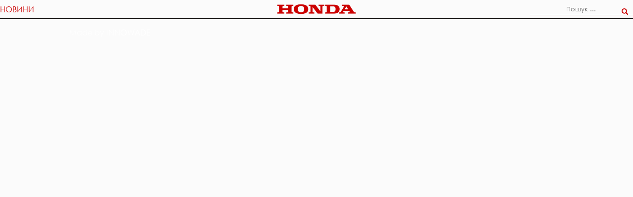

--- FILE ---
content_type: text/html; charset=UTF-8
request_url: https://honda.ua/dealer-network/dniprokor-firma-tov-mah-domosad-2/
body_size: 28573
content:

<!DOCTYPE html>

<html lang="ru-RU">

<head> <!-- Global site tag (gtag.js) - Google Analytics -->

	<script async src="https://www.googletagmanager.com/gtag/js?id=UA-11188299-1"></script>

	<script>
		window.dataLayer = window.dataLayer || [];

		function gtag() {
			dataLayer.push(arguments);
		}

		gtag('js', new Date());

		gtag('config', 'UA-11188299-1');
	</script>
	<!-- Google Tag Manager -->
	<script>
		(function(w, d, s, l, i) {
			w[l] = w[l] || [];
			w[l].push({
				'gtm.start': new Date().getTime(),
				event: 'gtm.js'
			});
			var f = d.getElementsByTagName(s)[0],
				j = d.createElement(s),
				dl = l != 'dataLayer' ? '&l=' + l : '';
			j.async = true;
			j.src =
				'https://www.googletagmanager.com/gtm.js?id=' + i + dl;
			f.parentNode.insertBefore(j, f);
		})(window, document, 'script', 'dataLayer', 'GTM-KWP6R35');
	</script>
	<!-- End Google Tag Manager -->



	<title>Дніпрокор фірма ТОВ, маг. &quot;Домосад&quot; &#183; Хонда Україна</title>

	


	<meta charset="UTF-8">

	
	
	<meta name="viewport" content="width=device-width, initial-scale=1">

	<link rel="stylesheet" href="https://honda.ua/wp-content/themes/honda.ua/font-awesome-4.7.0/css/font-awesome.min.css">

	<link rel="shortcut icon" href="" />

	<link rel="profile" href="http://gmpg.org/xfn/11">

	<link rel="pingback" href="https://honda.ua/xmlrpc.php"><meta name='robots' content='index, follow, max-image-preview:large, max-snippet:-1, max-video-preview:-1' />
	<style>img:is([sizes="auto" i], [sizes^="auto," i]) { contain-intrinsic-size: 3000px 1500px }</style>
	
	<!-- This site is optimized with the Yoast SEO plugin v26.5 - https://yoast.com/wordpress/plugins/seo/ -->
	<link rel="canonical" href="https://honda.ua/dealer-network/dniprokor-firma-tov-mah-domosad-2/" />
	<meta property="og:locale" content="ru_RU" />
	<meta property="og:type" content="article" />
	<meta property="og:title" content="Дніпрокор фірма ТОВ, маг. &quot;Домосад&quot; &#183; Хонда Україна" />
	<meta property="og:description" content="69600, м. Запоріжжя, пр-кт Соборний, 200 Тел.: (061) 213 30 46 Моб.: (050) 458 02 16 E-mail: serp@dneprokor.com.ua" />
	<meta property="og:url" content="https://honda.ua/dealer-network/dniprokor-firma-tov-mah-domosad-2/" />
	<meta property="og:site_name" content="Хонда Україна" />
	<meta property="article:publisher" content="https://www.facebook.com/HondaUkraine/" />
	<meta property="article:modified_time" content="2020-02-25T07:24:16+00:00" />
	<meta property="og:image" content="https://honda.ua/wp-content/uploads/2019/06/honda-logo-sg.jpg" />
	<meta property="og:image:width" content="1024" />
	<meta property="og:image:height" content="578" />
	<meta property="og:image:type" content="image/jpeg" />
	<meta name="twitter:card" content="summary_large_image" />
	<script type="application/ld+json" class="yoast-schema-graph">{"@context":"https://schema.org","@graph":[{"@type":"WebPage","@id":"https://honda.ua/dealer-network/dniprokor-firma-tov-mah-domosad-2/","url":"https://honda.ua/dealer-network/dniprokor-firma-tov-mah-domosad-2/","name":"Дніпрокор фірма ТОВ, маг. \"Домосад\" &#183; Хонда Україна","isPartOf":{"@id":"https://honda.ua/#website"},"primaryImageOfPage":{"@id":"https://honda.ua/dealer-network/dniprokor-firma-tov-mah-domosad-2/#primaryimage"},"image":{"@id":"https://honda.ua/dealer-network/dniprokor-firma-tov-mah-domosad-2/#primaryimage"},"thumbnailUrl":"https://honda.ua/wp-content/uploads/2019/06/honda-logo-sg.jpg","datePublished":"2019-08-08T07:25:33+00:00","dateModified":"2020-02-25T07:24:16+00:00","breadcrumb":{"@id":"https://honda.ua/dealer-network/dniprokor-firma-tov-mah-domosad-2/#breadcrumb"},"inLanguage":"ru-RU","potentialAction":[{"@type":"ReadAction","target":["https://honda.ua/dealer-network/dniprokor-firma-tov-mah-domosad-2/"]}]},{"@type":"ImageObject","inLanguage":"ru-RU","@id":"https://honda.ua/dealer-network/dniprokor-firma-tov-mah-domosad-2/#primaryimage","url":"https://honda.ua/wp-content/uploads/2019/06/honda-logo-sg.jpg","contentUrl":"https://honda.ua/wp-content/uploads/2019/06/honda-logo-sg.jpg","width":1024,"height":578},{"@type":"BreadcrumbList","@id":"https://honda.ua/dealer-network/dniprokor-firma-tov-mah-domosad-2/#breadcrumb","itemListElement":[{"@type":"ListItem","position":1,"name":"Головна Сторінка","item":"https://honda.ua/"},{"@type":"ListItem","position":2,"name":"Дніпрокор фірма ТОВ, маг. &#171;Домосад&#187;"}]},{"@type":"WebSite","@id":"https://honda.ua/#website","url":"https://honda.ua/","name":"Хонда Україна","description":"Офіційний дистриб&#039;ютор автомобілів, мотоциклів та силового обладнання Хонда в Україні","publisher":{"@id":"https://honda.ua/#organization"},"potentialAction":[{"@type":"SearchAction","target":{"@type":"EntryPoint","urlTemplate":"https://honda.ua/?s={search_term_string}"},"query-input":{"@type":"PropertyValueSpecification","valueRequired":true,"valueName":"search_term_string"}}],"inLanguage":"ru-RU"},{"@type":"Organization","@id":"https://honda.ua/#organization","name":"Хонда Україна","url":"https://honda.ua/","logo":{"@type":"ImageObject","inLanguage":"ru-RU","@id":"https://honda.ua/#/schema/logo/image/","url":"https://honda.ua/wp-content/uploads/2019/07/277-2779276_logo-honda-the-power-of-dreams-vector-cr.jpg","contentUrl":"https://honda.ua/wp-content/uploads/2019/07/277-2779276_logo-honda-the-power-of-dreams-vector-cr.jpg","width":820,"height":625,"caption":"Хонда Україна"},"image":{"@id":"https://honda.ua/#/schema/logo/image/"},"sameAs":["https://www.facebook.com/HondaUkraine/","https://www.instagram.com/honda.ukraine/"]}]}</script>
	<!-- / Yoast SEO plugin. -->


<script type="text/javascript">
/* <![CDATA[ */
window._wpemojiSettings = {"baseUrl":"https:\/\/s.w.org\/images\/core\/emoji\/15.0.3\/72x72\/","ext":".png","svgUrl":"https:\/\/s.w.org\/images\/core\/emoji\/15.0.3\/svg\/","svgExt":".svg","source":{"concatemoji":"https:\/\/honda.ua\/wp-includes\/js\/wp-emoji-release.min.js?ver=6.7.4"}};
/*! This file is auto-generated */
!function(i,n){var o,s,e;function c(e){try{var t={supportTests:e,timestamp:(new Date).valueOf()};sessionStorage.setItem(o,JSON.stringify(t))}catch(e){}}function p(e,t,n){e.clearRect(0,0,e.canvas.width,e.canvas.height),e.fillText(t,0,0);var t=new Uint32Array(e.getImageData(0,0,e.canvas.width,e.canvas.height).data),r=(e.clearRect(0,0,e.canvas.width,e.canvas.height),e.fillText(n,0,0),new Uint32Array(e.getImageData(0,0,e.canvas.width,e.canvas.height).data));return t.every(function(e,t){return e===r[t]})}function u(e,t,n){switch(t){case"flag":return n(e,"\ud83c\udff3\ufe0f\u200d\u26a7\ufe0f","\ud83c\udff3\ufe0f\u200b\u26a7\ufe0f")?!1:!n(e,"\ud83c\uddfa\ud83c\uddf3","\ud83c\uddfa\u200b\ud83c\uddf3")&&!n(e,"\ud83c\udff4\udb40\udc67\udb40\udc62\udb40\udc65\udb40\udc6e\udb40\udc67\udb40\udc7f","\ud83c\udff4\u200b\udb40\udc67\u200b\udb40\udc62\u200b\udb40\udc65\u200b\udb40\udc6e\u200b\udb40\udc67\u200b\udb40\udc7f");case"emoji":return!n(e,"\ud83d\udc26\u200d\u2b1b","\ud83d\udc26\u200b\u2b1b")}return!1}function f(e,t,n){var r="undefined"!=typeof WorkerGlobalScope&&self instanceof WorkerGlobalScope?new OffscreenCanvas(300,150):i.createElement("canvas"),a=r.getContext("2d",{willReadFrequently:!0}),o=(a.textBaseline="top",a.font="600 32px Arial",{});return e.forEach(function(e){o[e]=t(a,e,n)}),o}function t(e){var t=i.createElement("script");t.src=e,t.defer=!0,i.head.appendChild(t)}"undefined"!=typeof Promise&&(o="wpEmojiSettingsSupports",s=["flag","emoji"],n.supports={everything:!0,everythingExceptFlag:!0},e=new Promise(function(e){i.addEventListener("DOMContentLoaded",e,{once:!0})}),new Promise(function(t){var n=function(){try{var e=JSON.parse(sessionStorage.getItem(o));if("object"==typeof e&&"number"==typeof e.timestamp&&(new Date).valueOf()<e.timestamp+604800&&"object"==typeof e.supportTests)return e.supportTests}catch(e){}return null}();if(!n){if("undefined"!=typeof Worker&&"undefined"!=typeof OffscreenCanvas&&"undefined"!=typeof URL&&URL.createObjectURL&&"undefined"!=typeof Blob)try{var e="postMessage("+f.toString()+"("+[JSON.stringify(s),u.toString(),p.toString()].join(",")+"));",r=new Blob([e],{type:"text/javascript"}),a=new Worker(URL.createObjectURL(r),{name:"wpTestEmojiSupports"});return void(a.onmessage=function(e){c(n=e.data),a.terminate(),t(n)})}catch(e){}c(n=f(s,u,p))}t(n)}).then(function(e){for(var t in e)n.supports[t]=e[t],n.supports.everything=n.supports.everything&&n.supports[t],"flag"!==t&&(n.supports.everythingExceptFlag=n.supports.everythingExceptFlag&&n.supports[t]);n.supports.everythingExceptFlag=n.supports.everythingExceptFlag&&!n.supports.flag,n.DOMReady=!1,n.readyCallback=function(){n.DOMReady=!0}}).then(function(){return e}).then(function(){var e;n.supports.everything||(n.readyCallback(),(e=n.source||{}).concatemoji?t(e.concatemoji):e.wpemoji&&e.twemoji&&(t(e.twemoji),t(e.wpemoji)))}))}((window,document),window._wpemojiSettings);
/* ]]> */
</script>
<link rel='stylesheet' id='WPKeyWordCSS-css' href='https://honda.ua/wp-content/plugins/keyword-collector/lib/WPKeyWordCSS.css?ver=1768462838' type='text/css' media='all' />
<link rel='stylesheet' id='main-theme-fonts-css' href='https://honda.ua/wp-content/themes/honda.ua/css/font/leaguegothic/leaguegothic.css?ver=6.7.4' type='text/css' media='all' />
<link rel='stylesheet' id='uikit.min.css-css' href='https://honda.ua/wp-content/themes/honda.ua/uikit/css/uikit.min.css?ver=6.7.4' type='text/css' media='all' />
<link rel='stylesheet' id='main-theme-style-css' href='https://honda.ua/wp-content/themes/honda.ua/css/default-11.css?ver=6.7.4' type='text/css' media='all' />
<style id='wp-emoji-styles-inline-css' type='text/css'>

	img.wp-smiley, img.emoji {
		display: inline !important;
		border: none !important;
		box-shadow: none !important;
		height: 1em !important;
		width: 1em !important;
		margin: 0 0.07em !important;
		vertical-align: -0.1em !important;
		background: none !important;
		padding: 0 !important;
	}
</style>
<link rel='stylesheet' id='wp-block-library-css' href='https://honda.ua/wp-includes/css/dist/block-library/style.min.css?ver=6.7.4' type='text/css' media='all' />
<style id='classic-theme-styles-inline-css' type='text/css'>
/*! This file is auto-generated */
.wp-block-button__link{color:#fff;background-color:#32373c;border-radius:9999px;box-shadow:none;text-decoration:none;padding:calc(.667em + 2px) calc(1.333em + 2px);font-size:1.125em}.wp-block-file__button{background:#32373c;color:#fff;text-decoration:none}
</style>
<style id='global-styles-inline-css' type='text/css'>
:root{--wp--preset--aspect-ratio--square: 1;--wp--preset--aspect-ratio--4-3: 4/3;--wp--preset--aspect-ratio--3-4: 3/4;--wp--preset--aspect-ratio--3-2: 3/2;--wp--preset--aspect-ratio--2-3: 2/3;--wp--preset--aspect-ratio--16-9: 16/9;--wp--preset--aspect-ratio--9-16: 9/16;--wp--preset--color--black: #000000;--wp--preset--color--cyan-bluish-gray: #abb8c3;--wp--preset--color--white: #ffffff;--wp--preset--color--pale-pink: #f78da7;--wp--preset--color--vivid-red: #cf2e2e;--wp--preset--color--luminous-vivid-orange: #ff6900;--wp--preset--color--luminous-vivid-amber: #fcb900;--wp--preset--color--light-green-cyan: #7bdcb5;--wp--preset--color--vivid-green-cyan: #00d084;--wp--preset--color--pale-cyan-blue: #8ed1fc;--wp--preset--color--vivid-cyan-blue: #0693e3;--wp--preset--color--vivid-purple: #9b51e0;--wp--preset--gradient--vivid-cyan-blue-to-vivid-purple: linear-gradient(135deg,rgba(6,147,227,1) 0%,rgb(155,81,224) 100%);--wp--preset--gradient--light-green-cyan-to-vivid-green-cyan: linear-gradient(135deg,rgb(122,220,180) 0%,rgb(0,208,130) 100%);--wp--preset--gradient--luminous-vivid-amber-to-luminous-vivid-orange: linear-gradient(135deg,rgba(252,185,0,1) 0%,rgba(255,105,0,1) 100%);--wp--preset--gradient--luminous-vivid-orange-to-vivid-red: linear-gradient(135deg,rgba(255,105,0,1) 0%,rgb(207,46,46) 100%);--wp--preset--gradient--very-light-gray-to-cyan-bluish-gray: linear-gradient(135deg,rgb(238,238,238) 0%,rgb(169,184,195) 100%);--wp--preset--gradient--cool-to-warm-spectrum: linear-gradient(135deg,rgb(74,234,220) 0%,rgb(151,120,209) 20%,rgb(207,42,186) 40%,rgb(238,44,130) 60%,rgb(251,105,98) 80%,rgb(254,248,76) 100%);--wp--preset--gradient--blush-light-purple: linear-gradient(135deg,rgb(255,206,236) 0%,rgb(152,150,240) 100%);--wp--preset--gradient--blush-bordeaux: linear-gradient(135deg,rgb(254,205,165) 0%,rgb(254,45,45) 50%,rgb(107,0,62) 100%);--wp--preset--gradient--luminous-dusk: linear-gradient(135deg,rgb(255,203,112) 0%,rgb(199,81,192) 50%,rgb(65,88,208) 100%);--wp--preset--gradient--pale-ocean: linear-gradient(135deg,rgb(255,245,203) 0%,rgb(182,227,212) 50%,rgb(51,167,181) 100%);--wp--preset--gradient--electric-grass: linear-gradient(135deg,rgb(202,248,128) 0%,rgb(113,206,126) 100%);--wp--preset--gradient--midnight: linear-gradient(135deg,rgb(2,3,129) 0%,rgb(40,116,252) 100%);--wp--preset--font-size--small: 13px;--wp--preset--font-size--medium: 20px;--wp--preset--font-size--large: 36px;--wp--preset--font-size--x-large: 42px;--wp--preset--spacing--20: 0.44rem;--wp--preset--spacing--30: 0.67rem;--wp--preset--spacing--40: 1rem;--wp--preset--spacing--50: 1.5rem;--wp--preset--spacing--60: 2.25rem;--wp--preset--spacing--70: 3.38rem;--wp--preset--spacing--80: 5.06rem;--wp--preset--shadow--natural: 6px 6px 9px rgba(0, 0, 0, 0.2);--wp--preset--shadow--deep: 12px 12px 50px rgba(0, 0, 0, 0.4);--wp--preset--shadow--sharp: 6px 6px 0px rgba(0, 0, 0, 0.2);--wp--preset--shadow--outlined: 6px 6px 0px -3px rgba(255, 255, 255, 1), 6px 6px rgba(0, 0, 0, 1);--wp--preset--shadow--crisp: 6px 6px 0px rgba(0, 0, 0, 1);}:where(.is-layout-flex){gap: 0.5em;}:where(.is-layout-grid){gap: 0.5em;}body .is-layout-flex{display: flex;}.is-layout-flex{flex-wrap: wrap;align-items: center;}.is-layout-flex > :is(*, div){margin: 0;}body .is-layout-grid{display: grid;}.is-layout-grid > :is(*, div){margin: 0;}:where(.wp-block-columns.is-layout-flex){gap: 2em;}:where(.wp-block-columns.is-layout-grid){gap: 2em;}:where(.wp-block-post-template.is-layout-flex){gap: 1.25em;}:where(.wp-block-post-template.is-layout-grid){gap: 1.25em;}.has-black-color{color: var(--wp--preset--color--black) !important;}.has-cyan-bluish-gray-color{color: var(--wp--preset--color--cyan-bluish-gray) !important;}.has-white-color{color: var(--wp--preset--color--white) !important;}.has-pale-pink-color{color: var(--wp--preset--color--pale-pink) !important;}.has-vivid-red-color{color: var(--wp--preset--color--vivid-red) !important;}.has-luminous-vivid-orange-color{color: var(--wp--preset--color--luminous-vivid-orange) !important;}.has-luminous-vivid-amber-color{color: var(--wp--preset--color--luminous-vivid-amber) !important;}.has-light-green-cyan-color{color: var(--wp--preset--color--light-green-cyan) !important;}.has-vivid-green-cyan-color{color: var(--wp--preset--color--vivid-green-cyan) !important;}.has-pale-cyan-blue-color{color: var(--wp--preset--color--pale-cyan-blue) !important;}.has-vivid-cyan-blue-color{color: var(--wp--preset--color--vivid-cyan-blue) !important;}.has-vivid-purple-color{color: var(--wp--preset--color--vivid-purple) !important;}.has-black-background-color{background-color: var(--wp--preset--color--black) !important;}.has-cyan-bluish-gray-background-color{background-color: var(--wp--preset--color--cyan-bluish-gray) !important;}.has-white-background-color{background-color: var(--wp--preset--color--white) !important;}.has-pale-pink-background-color{background-color: var(--wp--preset--color--pale-pink) !important;}.has-vivid-red-background-color{background-color: var(--wp--preset--color--vivid-red) !important;}.has-luminous-vivid-orange-background-color{background-color: var(--wp--preset--color--luminous-vivid-orange) !important;}.has-luminous-vivid-amber-background-color{background-color: var(--wp--preset--color--luminous-vivid-amber) !important;}.has-light-green-cyan-background-color{background-color: var(--wp--preset--color--light-green-cyan) !important;}.has-vivid-green-cyan-background-color{background-color: var(--wp--preset--color--vivid-green-cyan) !important;}.has-pale-cyan-blue-background-color{background-color: var(--wp--preset--color--pale-cyan-blue) !important;}.has-vivid-cyan-blue-background-color{background-color: var(--wp--preset--color--vivid-cyan-blue) !important;}.has-vivid-purple-background-color{background-color: var(--wp--preset--color--vivid-purple) !important;}.has-black-border-color{border-color: var(--wp--preset--color--black) !important;}.has-cyan-bluish-gray-border-color{border-color: var(--wp--preset--color--cyan-bluish-gray) !important;}.has-white-border-color{border-color: var(--wp--preset--color--white) !important;}.has-pale-pink-border-color{border-color: var(--wp--preset--color--pale-pink) !important;}.has-vivid-red-border-color{border-color: var(--wp--preset--color--vivid-red) !important;}.has-luminous-vivid-orange-border-color{border-color: var(--wp--preset--color--luminous-vivid-orange) !important;}.has-luminous-vivid-amber-border-color{border-color: var(--wp--preset--color--luminous-vivid-amber) !important;}.has-light-green-cyan-border-color{border-color: var(--wp--preset--color--light-green-cyan) !important;}.has-vivid-green-cyan-border-color{border-color: var(--wp--preset--color--vivid-green-cyan) !important;}.has-pale-cyan-blue-border-color{border-color: var(--wp--preset--color--pale-cyan-blue) !important;}.has-vivid-cyan-blue-border-color{border-color: var(--wp--preset--color--vivid-cyan-blue) !important;}.has-vivid-purple-border-color{border-color: var(--wp--preset--color--vivid-purple) !important;}.has-vivid-cyan-blue-to-vivid-purple-gradient-background{background: var(--wp--preset--gradient--vivid-cyan-blue-to-vivid-purple) !important;}.has-light-green-cyan-to-vivid-green-cyan-gradient-background{background: var(--wp--preset--gradient--light-green-cyan-to-vivid-green-cyan) !important;}.has-luminous-vivid-amber-to-luminous-vivid-orange-gradient-background{background: var(--wp--preset--gradient--luminous-vivid-amber-to-luminous-vivid-orange) !important;}.has-luminous-vivid-orange-to-vivid-red-gradient-background{background: var(--wp--preset--gradient--luminous-vivid-orange-to-vivid-red) !important;}.has-very-light-gray-to-cyan-bluish-gray-gradient-background{background: var(--wp--preset--gradient--very-light-gray-to-cyan-bluish-gray) !important;}.has-cool-to-warm-spectrum-gradient-background{background: var(--wp--preset--gradient--cool-to-warm-spectrum) !important;}.has-blush-light-purple-gradient-background{background: var(--wp--preset--gradient--blush-light-purple) !important;}.has-blush-bordeaux-gradient-background{background: var(--wp--preset--gradient--blush-bordeaux) !important;}.has-luminous-dusk-gradient-background{background: var(--wp--preset--gradient--luminous-dusk) !important;}.has-pale-ocean-gradient-background{background: var(--wp--preset--gradient--pale-ocean) !important;}.has-electric-grass-gradient-background{background: var(--wp--preset--gradient--electric-grass) !important;}.has-midnight-gradient-background{background: var(--wp--preset--gradient--midnight) !important;}.has-small-font-size{font-size: var(--wp--preset--font-size--small) !important;}.has-medium-font-size{font-size: var(--wp--preset--font-size--medium) !important;}.has-large-font-size{font-size: var(--wp--preset--font-size--large) !important;}.has-x-large-font-size{font-size: var(--wp--preset--font-size--x-large) !important;}
:where(.wp-block-post-template.is-layout-flex){gap: 1.25em;}:where(.wp-block-post-template.is-layout-grid){gap: 1.25em;}
:where(.wp-block-columns.is-layout-flex){gap: 2em;}:where(.wp-block-columns.is-layout-grid){gap: 2em;}
:root :where(.wp-block-pullquote){font-size: 1.5em;line-height: 1.6;}
</style>
<link rel='stylesheet' id='contact-form-7-css' href='https://honda.ua/wp-content/plugins/contact-form-7/includes/css/styles.css?ver=6.1.4' type='text/css' media='all' />
<link rel='stylesheet' id='spin360-style-css' href='https://honda.ua/wp-content/plugins/spin360/spin360.css?ver=6.7.4' type='text/css' media='all' />
<link rel='stylesheet' id='spin360-font-awesome-css' href='https://honda.ua/wp-content/plugins/spin360/css/spin-style.css?ver=6.7.4' type='text/css' media='all' />
<script type="text/javascript" src="https://honda.ua/wp-content/themes/honda.ua/js/jquery-3.2.1.min.js?ver=6.7.4" id="jquery-js"></script>
<script type="text/javascript" src="https://honda.ua/wp-content/plugins/keyword-collector/lib/WPKeyWordJS.js?ver=1768462838" id="WPKeyWordJS-js"></script>
<script type="text/javascript" src="https://honda.ua/wp-content/themes/honda.ua/uikit/js/uikit.min.js?ver=6.7.4" id="uikit.min-js"></script>
<script type="text/javascript" src="https://honda.ua/wp-content/themes/honda.ua/uikit/js/uikit-icons.min.js?ver=6.7.4" id="uikit-icons.min-js"></script>
<script type="text/javascript" src="https://honda.ua/wp-content/themes/honda.ua/js/jquery.maskedinput.min.js?ver=6.7.4" id="maskedinput-min-js"></script>
<script type="text/javascript" id="custom-js-js-extra">
/* <![CDATA[ */
var myajax = {"url":"https:\/\/honda.ua\/wp-admin\/admin-ajax.php"};
/* ]]> */
</script>
<script type="text/javascript" src="https://honda.ua/wp-content/themes/honda.ua/js/custom-3.js?ver=6.7.4" id="custom-js-js"></script>
<script type="text/javascript" src="https://honda.ua/wp-content/plugins/spin360/scripts/spritespin.min.js?ver=6.7.4" id="spritespin.min.js-js"></script>
<script type="text/javascript" src="https://honda.ua/wp-content/plugins/spin360/scripts/_panzoom.js?ver=6.7.4" id="_panzoom.js-js"></script>
<link rel="https://api.w.org/" href="https://honda.ua/wp-json/" /><link rel="EditURI" type="application/rsd+xml" title="RSD" href="https://honda.ua/xmlrpc.php?rsd" />
<meta name="generator" content="WordPress 6.7.4" />
<link rel='shortlink' href='https://honda.ua/?p=3600' />
<link rel="icon" href="https://honda.ua/wp-content/uploads/2019/07/cropped-large_thumbnail-32x32.png" sizes="32x32" />
<link rel="icon" href="https://honda.ua/wp-content/uploads/2019/07/cropped-large_thumbnail-192x192.png" sizes="192x192" />
<link rel="apple-touch-icon" href="https://honda.ua/wp-content/uploads/2019/07/cropped-large_thumbnail-180x180.png" />
<meta name="msapplication-TileImage" content="https://honda.ua/wp-content/uploads/2019/07/cropped-large_thumbnail-270x270.png" />
<style type="text/css">
		.arrow-down {

			background-image: url(https://honda.ua/wp-content/uploads/2019/05/down.png);

			background-size: 100% 100%;

		}

		.uk-checkbox:checked {

			background-image: url(https://honda.ua/wp-content/uploads/2019/05/Sloy-96.png);

		}
	</style>
	<meta name="facebook-domain-verification" content="w4herki73elol42rsz4lmkz4gi9yqn" />
<script>
    (function () {
      const ua = navigator.userAgent.toLowerCase();
      const isMobile = /android|iphone|ipad|ipod|blackberry|iemobile|opera mini/.test(ua);
      const host = location.hostname;

      console.log("⚙️ Redirect test — UA:", ua);
      console.log("⚙️ IsMobile:", isMobile, " Host:", host);

      if (isMobile && host === 'honda.ua') {
        console.log("➡️ Redirecting to m.honda.ua");
        location.replace('https://m.honda.ua' + location.pathname);
      }
    })();
  </script>
</head>
<body class="dealer-network-template-default single single-dealer-network postid-3600 single-format-standard">

<!-- Google Tag Manager (noscript) -->
<noscript><iframe src="https://www.googletagmanager.com/ns.html?id=GTM-KWP6R35"
height="0" width="0" style="display:none;visibility:hidden"></iframe></noscript>
<!-- End Google Tag Manager (noscript) -->

	
	<div id="page" class="main-background ">

		<header id="header" class="">

			<div  class="uk-animation-scale-down" id="main-navigation">

	<div class="uk-child-width-1-3@m uk-flex uk-flex-middle uk-grid-small" uk-grid>

			<div class="">

				<div class="uk-flex uk-flex-center uk-flex-left@m">

					
							
								<div class=""><a class="uk-button uk-button-text header-left-page red-text-color body-font button-reset" href="https://honda.ua/honda-ua/news/">Новини</a></div>

							
					
				</div>

			</div>

		

		<div class="">

			<div class="uk-flex uk-flex-center">

				
						
							<div class=""><a href="https://honda.ua"><img class="site-header-logo"  style="width:250px"  uk-img data-src="https://honda.ua/wp-content/uploads/2023/08/Dyzayn_bez_nazvanyia-removebg-preview.png" ></a></div>

						
				
			</div>

		</div>

		

			
				
					<div class="uk-child-width-1-2@m uk-flex uk-flex-center uk-flex-right@m">

						<div class="uk-flex uk-flex-center uk-flex-right@m">

							<div class="search-form-section"><form role="search" method="get" id="searchform" action="https://honda.ua/">
	<div class="uk-width-1-1 uk-position-relative">
												<span class="uk-position-center site-transition-fest search-pl-text" >Пошук ...</span>
						<span class="uk-button uk-button-text uk-width-1-1 search-field-content">
							<input hover-border="#dbdbdb" value=""  class="uk-input search-field" type="text" name="s" id="search-field" />
						</span>
						<button class="uk-position-right button-reset uk-margin-small-right uk-button search-form-button uk-button-default" type="submit" id="searchsubmit" />
																<img uk-img data-src="https://honda.ua/wp-content/uploads/2019/03/musica-searcher.png">
													</button>
						<input type="hidden" value="1" name="sentence" />
	</div>
</form>	</div>

						</div>

					</div>

				
				

		

	</div>

</div>
		</header>

		<div id="content" class="uk-width-1-1 primary">

					
				</div>
			<footer id="footer" class="main-background-home site-footer uk-padding-small uk-position-relative">
				<div class="uk-width-1-1">
					<div class="uk-container uk-light uk-margin-medium-bottom"><div class="" >Made by <a href="https://innowade.net/">INNOWADE</a></div></div>
				</div>
			</footer>
	</div><!-- #page -->
	<script type="text/javascript" src="https://honda.ua/wp-includes/js/dist/hooks.min.js?ver=4d63a3d491d11ffd8ac6" id="wp-hooks-js"></script>
<script type="text/javascript" src="https://honda.ua/wp-includes/js/dist/i18n.min.js?ver=5e580eb46a90c2b997e6" id="wp-i18n-js"></script>
<script type="text/javascript" id="wp-i18n-js-after">
/* <![CDATA[ */
wp.i18n.setLocaleData( { 'text direction\u0004ltr': [ 'ltr' ] } );
wp.i18n.setLocaleData( { 'text direction\u0004ltr': [ 'ltr' ] } );
/* ]]> */
</script>
<script type="text/javascript" src="https://honda.ua/wp-content/plugins/contact-form-7/includes/swv/js/index.js?ver=6.1.4" id="swv-js"></script>
<script type="text/javascript" id="contact-form-7-js-translations">
/* <![CDATA[ */
( function( domain, translations ) {
	var localeData = translations.locale_data[ domain ] || translations.locale_data.messages;
	localeData[""].domain = domain;
	wp.i18n.setLocaleData( localeData, domain );
} )( "contact-form-7", {"translation-revision-date":"2025-09-30 08:46:06+0000","generator":"GlotPress\/4.0.3","domain":"messages","locale_data":{"messages":{"":{"domain":"messages","plural-forms":"nplurals=3; plural=(n % 10 == 1 && n % 100 != 11) ? 0 : ((n % 10 >= 2 && n % 10 <= 4 && (n % 100 < 12 || n % 100 > 14)) ? 1 : 2);","lang":"ru"},"This contact form is placed in the wrong place.":["\u042d\u0442\u0430 \u043a\u043e\u043d\u0442\u0430\u043a\u0442\u043d\u0430\u044f \u0444\u043e\u0440\u043c\u0430 \u0440\u0430\u0437\u043c\u0435\u0449\u0435\u043d\u0430 \u0432 \u043d\u0435\u043f\u0440\u0430\u0432\u0438\u043b\u044c\u043d\u043e\u043c \u043c\u0435\u0441\u0442\u0435."],"Error:":["\u041e\u0448\u0438\u0431\u043a\u0430:"]}},"comment":{"reference":"includes\/js\/index.js"}} );
/* ]]> */
</script>
<script type="text/javascript" id="contact-form-7-js-before">
/* <![CDATA[ */
var wpcf7 = {
    "api": {
        "root": "https:\/\/honda.ua\/wp-json\/",
        "namespace": "contact-form-7\/v1"
    },
    "cached": 1
};
/* ]]> */
</script>
<script type="text/javascript" src="https://honda.ua/wp-content/plugins/contact-form-7/includes/js/index.js?ver=6.1.4" id="contact-form-7-js"></script>
	<style type="text/css">
		.arrow-down{
			background-image:url(https://honda.ua/wp-content/uploads/2019/05/down.png);
			background-size:100% 100%;
		}
	</style>
 </body>
</html>


--- FILE ---
content_type: text/css
request_url: https://honda.ua/wp-content/plugins/keyword-collector/lib/WPKeyWordCSS.css?ver=1768462838
body_size: 1465
content:
.keyword-activity-wrapper{
    padding: 20px 40px;
}
.logs.keyword-tabs textarea{
	padding: 20px;
    width: 100%;
    height: 500px;
}
.keyword-tabs{
	border: 1px solid #bebebe;
    padding: 30px;
    background-color: #fff;
}
.logs-input{
	margin-bottom: 20px;
}
.keyword-tabs-btn-wrapper{
	margin-left: 20px;
}
.keyword-tabs-btn-wrapper button.active{
	padding: 10px 20px;
    background-color: #fff;
    border: 1px solid #bebebe;
    border-bottom: 1px solid transparent;
    margin-bottom: -1px;
}
.keyword-tabs-btn-wrapper button{
	font-size: 16px;
	padding: 10px 20px;
    background-color: #f1f1f1;
    border: 1px solid #bebebe;
    border-bottom: none;
    margin-bottom: -1px;
    cursor: pointer;
}
.credits-wrapper h3{
	display: flex;
    justify-content: center;
}
.credits-label{
	font-size: 30px;
}
.stat-table td{
	border-top: 1px solid #bebebe;
    border-right: 1px solid #bebebe;
    padding: 10px 10px;
}
.stat-table td:last-child{
	border-right: none;
}
.stat-table{
	width: 100%;
	border: 1px solid #bebebe;
}
.stat-table th{
	background-color: #f1f1f1;
    padding: 10px 5px;
    text-align: center;
}
.post-link{
    text-decoration: none;
}
.key-row input:not([type="checkbox"]){
    width: 100%;
    padding: 10px;
}
.key-row .label{
    font-size: 19px;
    margin-bottom: 10px;
}
.key-row span.label{
    font-size: 16px;
}
.key-row{
    margin-bottom: 20px;
}

--- FILE ---
content_type: text/css
request_url: https://honda.ua/wp-content/themes/honda.ua/css/font/leaguegothic/leaguegothic.css?ver=6.7.4
body_size: 652
content:
@font-face {
    font-family: 'LeagueGothic';
    src: local('LeagueGothic'), local('LeagueGothic'), url('leaguegothic.woff2') format('woff2'), url('leaguegothic.woff') format('woff'), url('leaguegothic.ttf') format('truetype');
    font-weight: 400;
    font-style: normal;
}
@font-face {
    font-family: 'CentureGothic';
    src: local('GOTHIC.TTF'), local('GOTHIC.TTF'), url('GOTHIC.TTF') format('truetype');
    font-weight: 400;
    font-style: normal;
}
@font-face {
    font-family: 'CentureGothicBold';
    src: local('GOTHICB.TTF'), local('GOTHICB.TTF'), url('GOTHICB.TTF') format('truetype');
    font-weight: bold;
    font-style: normal;
}

--- FILE ---
content_type: text/css
request_url: https://honda.ua/wp-content/themes/honda.ua/css/default-11.css?ver=6.7.4
body_size: 35212
content:
html, body, div, span, applet, object, iframe, h1, h2, h3, h4, h5, h6, p, blockquote, pre, a, abbr, acronym, address, big, cite, code, del, dfn, em, font, ins, kbd, q, s, samp, small, strike, strong, sub, sup, tt, var, dl, dt, dd, ol, ul, li, fieldset, form, label, legend, table, caption, tbody, tfoot, thead, tr, th, td {

    font-size: 100%;

 	font-family: "CentureGothic"; 

}

html,

body {

	font-size:26px;

	background:#fbfbfb;

	min-width:auto;

	overflow-x:hidden;

}

.zoom{

	zoom:0.75;
 
}

.car-modal-display-list{

	background:#ffffff;

}

#footer{

	box-sizing: border-box;

}

.site-header-logo{

	width:187px;

}

#header .header-top{

	height:86px

}

.body-font{

	font-size: 1rem;

}

.red-text-color{

	color: rgb( 204, 0, 0 )!important;

}

#searchform:hover .uk-button-text::before{

    right: 0;

}

#searchform input{

	border:none;

	border-bottom: 1px solid rgb( 204, 0, 0 );

	background:transparent;

	font-size: 0.8rem;

	height:1.5rem;

}

span.search-pl-text{

	font-size: 0.8rem;

}

.search-form-section{

	width:400px;

}

#searchsubmit{

	border:none;

	background:transparent;

	height:auto;

	padding:0;

}

.search-field-content::before{

	border-bottom: 2px solid rgb( 204, 0, 0 );

}

.fa-search:before{

	color:rgb( 204, 0, 0 )

}

.home-grid-child {

	background:#e3e3e3;

}

.home-page-grid-arrow div{

	font-size:30px;

	color:rgb( 204, 0, 0 );

}

.home-grid-child:hover, .home-grid-child:active{

	text-decoration:none;

	outline:none;

}

.home-page-grid-arrow .uk-heading-line {

	line-height:1;

}

.uk-heading-line>::after, .uk-heading-line>::before{

	    border-bottom: 2px solid #a1a1a1;

}

.home-grid-page-title h2{

	line-height:1;

	font-size:22px;

	color:#171717;

}

.honda-in-world-title{

	background:#949898;

	padding-left:20px;

	padding-right:20px;

}

.honda-in-world h2 a{

	font-size:41px;

	color: rgb( 255, 255, 255 );

}

.honda-in-world h2 a:hover, .honda-in-world h2 a:active{

	outline:none;

	text-decoration:none;

	color: rgb( 200, 200, 200 );

}

.home-text-div-title a, .home-text-div-title h2, h2.specifications-modal-title{

	font-size: 1.55rem;

	line-height: 1.5; 

	font-family: "LeagueGothic";

	border-top:3px solid rgb( 204, 0, 0 );

	padding-top: 20px;

	color: rgb( 22, 20, 19 );

}

h2.specifications-modal-title{

	font-size: 2.08rem;

}

.show-child-page a, .show-child-page p{

	color: rgb( 22, 20, 19 );

	font-family: "CentureGothic"; 

	font-size:0.555rem;

}

.home-text-div-title .uk-button-text::before{

	border-bottom:3px solid #333;

	top: -3px;

    bottom: auto;

}

.home-text-div-title a:hover{

}

.footer-soc img{

	width:63px;

}

#footer{

	border-top:2px solid rgb( 22, 20, 19 );

}

#searchsubmit img{

	height: 0.8rem;

    margin-bottom: 5px;

}

div:not(.transition-reset), img:not(.transition-reset), .site-transition:not(.transition-reset, .fancybox-slide){

	transition: all 1400ms ease;

	-webkit-transition: all 1400ms ease;

     -moz-transition: all 1400ms ease;

     -o-transition: all 1400ms ease;

}

.site-transition-fest{

	transition: all 600ms ease;

	-webkit-transition: all 600ms ease;

     -moz-transition: all 600ms ease;

     -o-transition: all 600ms ease;

}

/* Cars */



.site-bold-h1 h2, .site-bold-h1 h1, .site-bold-h1{

	color: rgb( 251, 251, 251 );

	line-height: 1;

	font-family:"LeagueGothic";

	text-shadow: 1.5px 2.598px 117px rgb( 1, 2, 2 );

 }

 .site-blak-h1 h2, .site-blak-h1 h1, .site-blak-h1{

	 line-height: 1;

	font-family:"LeagueGothic";

	color: rgb( 22, 20, 19 );

 }

.page-large-foto-section-info a, a.specifications-link{

	font-size: 1.05rem;

	color: rgb( 251, 251, 251 );

	line-height: 1;

	background:rgba(0,0,0,0.36);

	padding:5px 30px;

}

a.specifications-text-link, .specifications-text-link a, span.specifications-text-link{

	font-size: 0.9rem;

	color: rgb( 22, 20, 19 );

	line-height: 1.2rem;

}

a.specifications-text-link:hover, .specifications-text-link a:hover, .news-article-link:hover .specifications-text-link{

	text-decoration:none;

	color:#cc0000;

}

.specifications-text-link span.arrow{

	font-size:1.2rem

}

.page-large-foto-section-info a:hover span.arrow i, a.specifications-link:hover span.arrow i{

	color:#cc0000;

}

 .page-large-foto-section-info a:hover, a.specifications-link:hover{

	 outline:none;

	 text-decoration:none;

 }

/* Cars menu*/

.cars-main-menu li a, .uk-navbar-nav > li > a.modal-row-title{

	font-size:1.25rem;

	font-family:"LeagueGothic";

	color:#161413;

}

.cars-menu-section nav{

	background:#e3e3e3;

}

.cars-menu-section .uk-navbar-nav > li > a, .cars-menu-section .uk-navbar-item, .cars-menu-section .uk-navbar-toggle, .uk-navbar-nav > li > a.modal-row-title{

	min-height:3rem;

	padding: 0 3vw;

}

.uk-navbar-nav > li > a.modal-row-title{

	display: flex;

    justify-content: center;

    align-items: center;

	

}

/*Модельний ряд */

#page-car-model, #page-car-boats, #honda-world{

	max-height: calc(100vh - 66px);

  	    -webkit-transition: max-height .8s;

    -moz-transition: max-height .8s;

    transition: max-height .8s;

}

.page-car-model{

	overflow-y: auto;

    height: 100%;

    min-height: auto;

    max-height: calc(100vh - 66px);

}

.page-car-model::-webkit-scrollbar {

    width: 0px;

    background: transparent; /* make scrollbar transparent */

}

.moto-slider-nav{

	top:200px;

}

.page-car-model img{

	max-height:200px;

	object-fit: contain;

}

.page-car-model img.large-image {

		max-height: 250px;

}

.height-null{

	max-height:0!important;

}

#page-car-model a:hover, #page-car-boats a:hover, .search-car a:hover{

	text-decoration:none;

}

#page-car-model a:hover h2, #page-car-boats a:hover h2, .search-car a:hover h2{

	color:#666;

}

#page-car-model a:hover img, #page-car-boats a:hover img{

	-webkit-filter: grayscale(80%);

	-moz-filter: grayscale(80%);

	-ms-filter: grayscale(80%);

	-o-filter: grayscale(80%);

	filter: grayscale(80%);

	filter: gray; /* IE 6-9 */

}



.car-modal-title h2:not(.reset-border){

	border-bottom:2px solid rgb( 204, 0, 0 );

}

a.site-main-text-color, .site-main-text-color, .site-main-text-color a{

	color:#cc0000!important;

}



.car-modal-title h2 span{

	color:#cc0000!important;

}

#page-car-model a:hover .car-price span{

	color:#666;

}

.car-price, .car-price span{

	color: rgb( 41, 41, 41 );

}

.car-modal-title h2 span.action-price{

	background:rgb( 204, 0, 0 );

	color:white!important;

	display: inline-block;

    line-height: 1.7rem;

}

.modall-row-close{

	font-family: "OpenSans";

	color: rgb( 204, 0, 0 );

	text-decoration:none;

	font-size:0.85rem;

	line-height: 1rem;

    padding: 5px 20px;

	width: 200px;

	opacity:1;

	box-sizing: border-box;	

	position:relative;

	top:0;

	z-index: 9;

    margin-bottom: 1px;

	left:70vw;

}

.modall-row-close:hover{

	text-decoration:none;

}

/*Важлива інформація*/

.information-close-section{

	width:200px;

}

#information-section-alert{

	background: transparent;

}

#information-section, .modall-row-close{

	background:white;

	-webkit-box-shadow: 0 -4px 14px -3px rgba(0,0,0,0.14);

-moz-box-shadow: 0 -4px 14px -3px rgba(0,0,0,0.14);

box-shadow: 0 -4px 14px -3px rgba(0,0,0,0.14);

}

.information-section img{

	height:1.63rem;

}

.information-section h2{

	font-family: "LeagueGothic";

	color: rgb( 250, 145, 17 );

	font-size:1.34rem;

}

.information-section a.information-link{

	font-family: "LeagueGothic";

	color: rgb( 137, 136, 141 );

	font-size:1.15rem;

	outline:none;

	text-decoration:none;

}

.information-section a.information-link:hover{

	outline:none;

	color:black;

	text-decoration:none;

}

/*Сторінка авто*/

.main-specifications-name, .main-specifications-val{

	color: rgb( 251, 251, 251 );

    font-weight: bold;

	font-size:16px;

}

.specifications-table-title{

	color: rgb( 22, 20, 19 );

	font-size:1.06rem;

	font-family:"CentureGothicBold";

}

table.specifications-table tr td{

	color: rgb( 22, 20, 19 );

	font-size:0.93rem;

}

table.specifications-table tr td div{

	min-width:170px;

}

.specifications-table-border tr{

	border-top:1px solid rgb( 3, 3, 3 );

}

.specifications-table-border{

	border-bottom:1px solid rgb( 3, 3, 3 );

}

#modal-specifications .uk-modal-dialog, #modal-completion .uk-modal-dialog{

	padding-left: 90px;

    padding-right: 90px;

}



.uk-accordion-title::before{

	    height:36px;

		width:36px;

		float: left;

	    margin-right: 40px;

}

.leaguegothic-font{

	    font-family: "LeagueGothic";

}

/*Заголовки на сайті жирні вузькі*/

.servis-title{

	font-size: 1.9rem;

    line-height: 1.2;

    padding-top: 15px;

}

.service-template:not(:first-child){

		margin-top: 90px;

}

.site-bold-h1, .site-bold-h1 h1, .site-bold-h1 h2{

	    font-size: 4.1rem;

}

.site-blak-h1 h2, .site-blak-h1 h1, .site-blak-h1{

	font-size: 2.8rem;

}

.site-bold-h2 h2, .site-bold-h2 h2 span, .site-bold-h2 h1, .site-bold-h2 {

	 color: rgb( 41, 41, 41 );

	 font-size:1.96rem;

	 font-family:"LeagueGothic";

}

a.site-bold-h2 h2:hover{

	color:#cc0000;

}

.site-desc p, .site-desc{

	font-size:19px;

}

.form-p, p.form-p, .form-p p{

	font-size: 0.8rem!important;

    line-height: 1.1rem;

	color: rgba( 112, 112, 112, 0.64 );

}

.form-p-black span, .form-p-black{

	font-size: 0.8rem!important;

    line-height: 1.1rem;

}

.site-small-desc, .site-small-desc p, .site-small-desc li{

	font-size:17px;

}

.site-small-desc:not(.reset-color), .site-small-desc p, .site-small-desc li{

	color: rgb( 22, 20, 19 );

}

.way-to-honda-bg{

	opacity:.65;

}

.site-small-desc:not(.reset-font), .site-small-desc:not(.reset-font) p, .site-small-desc:not(.reset-font) li{

	font-family: "CentureGothicBold";

}

.site-large-desc p, .site-large-desc{

	font-size:0.8rem;

	line-height: 2;

	letter-spacing: 1px;

	color: #161413;

}

.site-large-desc.medium-line-height p{

	line-height: 1.4;

}



.site-text-bold {

    font-weight: bold!important;

}

.site-h3, .site-h3 h3{

	font-size:1.2rem;

}

.uk-container {

     max-width: 1000px;

 }

 .uk-container-small {

    max-width: 900px;

}

 .site-large-desc a{

	 color: rgb( 22, 20, 19 );

	 text-decoration:none;

 }

 .site-large-desc a:hover{

	 color:#cc0000;

}

.site-link a{

	 text-decoration:none;

}

.site-link a:hover{

	 color:#999!important;

}



.uk-container-large {

    max-width: 1200px;

}

.uk-container-xlarge {

	max-width: 1600px; 

	box-sizing: content-box;

}



/*Риска над заголовком*/

.red-border-top:not(.uk-button-text ):before, .servis-title::before{

	content:'';

	width:100%;

	height:3px;

	background:rgb( 204, 0, 0 );

	position:absolute;

	top:0;

	left:0;

	box-sizing:border-box;

	max-width:100%;

}

.red-border-top-max-width:not(.uk-button-text ):before{

	max-width:180px!important;

}

.servis-title:before{

	width:150px;

}

.red-border-top:not(.uk-button-text ){

	padding-top:10px;

}

.gall-nav img{

	width:30px;

}

.gall-nav {

	    color: rgb( 204, 0, 0 );

}

.uk-overlay-primary {

    background: rgba(0, 0, 0, 0.45);

}

.page-service .baner .desc p{

	font-size:0.8rem;

	color: rgb( 254, 254, 254 );

	margin-bottom: 20px;

	    line-height: 1.7;

}

.list-arrow img, .arrow-right-bg{

	height:1rem;

}



.arrow-right-bg{

	width:0.64rem;

}

/*Сервіс*/

.list-arrow{

	margin-left:30px;

}

.service-list{

	background:#e3e3e3;

	border-top:3px solid #cc0000;

}

.service-list li a:not(.uk-button-danger){

	font-size:0.91rem;

	 color: rgb( 22, 20, 19 );

}

.service-list li{

	margin-top:0!important;

	padding-top:10px;

	padding-bottom:10px;

}

.service-list:not(.border-reset) li:not(:first-child):not(.border-reset){

	border-top:2px solid rgb( 160, 160, 160 );

}

#service-navigation li:hover{

	background:white;

}

.service-template h3, .service-template h4, h3.site-h3, h3.site-h3 p{

	text-transform: uppercase;

	font-size:0.97rem;

}

.service-template h4{

	font-size:0.93rem;

	    margin-top: 50px;

}

.service-template h5{

	font-size: 1rem;

	text-transform: uppercase;

}

.my-select, .my-select input{

	cursor:pointer;

}

.my-select div, .my-checkbox label, .input-field div{

	line-height:1;

}

.my-select .uk-dropdown .uk-list li:hover{

	background:#e3e3e3;

}

.my-select .uk-dropdown .uk-list li{

	padding-left:10px;

	padding-right:10px;

}

.my-select li{

	font-size:0.8rem;

}

.service-list .my-select li:not(:first-child), .ajax-load-field li:not(:first-child){

    border-top: 1px solid rgba( 160, 160, 160, 0.5)!important;

}

.uk-grid-divider>:not(.uk-first-column)::before{

	    border-left: 1px solid rgb( 160, 160, 160 );

}

.uk-button:not(.button-reset):not(.uk-button-text){

	color: white;

    font-weight: bold;

    font-size: 1rem;

    height: 2.5rem;

    line-height: 2.5rem;

}

.uk-button-danger{

	background-color:#cc0101;

}

.green-button{

	background-color:#01cd61;

}

.green-button:hover{

	background-color:#079c4dad;

	color:white;

}

.uk-button-danger[disabled]{

	background-color:black!important;

}

.uk-button-danger[disabled] i{

	color:#cc0000;

}

/*ФОРМА*/

div.wpcf7-response-output{

	font-size:0.8rem;

	margin-bottom: 0!important;

    margin-top: 2rem!important;

    margin-left: 0!important;

    margin-right: 0!important;

}

div.wpcf7 .ajax-loader{

	position:absolute;

}

div.wpcf7 .ajax-loader.is-active{

	position:relative;

}

.site-form input:not([type="submit"]):not([type="checkbox"]):not([type="radio"]):not([type="file"]), .site-form select, .site-radio input[type="radio"]{

	     color: rgb( 94, 94, 94 );

    font-size: 0.8rem;

    border-left: 3px solid #cc0000;

    height: 1.5rem;

}

.uk-radio:checked:after, .site-radio input[type="radio"]:checked:after {

	    content: '';

    width: 0.5rem;

    height: 0.5rem;

    background: #cc0000;

    display: block;

    border-radius: 50%;

    top: 50%;

    left: 50%;

    transform: translate(-50%, -50%);

    width: -moz-max-content;

    box-sizing: border-box;

    position: absolute;

}

.site-form input[type="radio"], .site-radio input[type="radio"]{

	height: 1rem;

    width: 1rem;

    border: 2px solid #cc0101;

	position:relative;

}

.site-form textarea{

	 height: 5rem;

	 color: rgb( 94, 94, 94 );

	font-size:20px;

}



.site-form input::-webkit-input-placeholder,  .site-form textarea::-webkit-input-placeholder{ /* Chrome/Opera/Safari */

	color: rgba( 94, 94, 94, .5 );

	font-size:0.8rem;

}

.site-form input::-moz-placeholder, .site-form textarea::-moz-placeholder { /* Firefox 19+ */

	color: rgba( 94, 94, 94, .5 );

	font-size:20px;

}

.site-form input:-ms-input-placeholder, .site-form textarea:-ms-input-placeholder { /* IE 10+ */

	color: rgba( 94, 94, 94, .5 );

	font-size:20px;

}

.site-form input:-moz-placeholder, .site-form textarea:-moz-placeholder { /* Firefox 18- */

	color: rgba( 94, 94, 94, .5 );

	font-size:20px;

}

.site-form input[type="submit"], .form-button{

	background:#cc0101;

	color:white;

	height:70px;

	font-size:20px;

	font-weight:bold;

}

.site-form input[type="checkbox"]{

	height: 1.5rem;

    width: 1.5rem;

    margin-left: 0;

    display: block;

    float: left;

    margin-bottom: 20px;

    margin-right: 30px;

	position:relative;

}

.uk-radio:checked, .uk-checkbox:checked, .uk-checkbox:indeterminate, .uk-radio:checked:focus, .uk-checkbox:checked:focus, .uk-checkbox:indeterminate:focus{

	    background-color:#fbfbfb;

}

.uk-radio, .uk-checkbox,  .site-radio input[type="radio"]{

	    background-color: white;

}

.form-field-file{

	    visibility: hidden;

}

.acf-basic-uploader{

	position:relative;

}

.site-radio label, .site-file-input label{

	font-size:1rem;

	font-weight: 100!important;

}

.site-checkbox label{

	font-size:16px;

}

.uk-checkbox{

	border-radius: 5px;

}

.remove-acf-label .acf-label label{

	display:none!important;

}

span.wpcf7-not-valid-tip{

	font-size:0.8rem!important;

}

.arrow-down{

	width: 19px;

    height: 0.5rem;

    margin-top: 0.6rem;

}

span.wpcf7-list-item{

	margin:0!important;

}

.page-service .baner .service-list li a:hover{

	text-decoration:none;

	outline:none;

}

.go-list a, .go-list a span{

	font-family: 'CentureGothicBold';

	font-size:0.77rem;

	 color: rgb( 22, 20, 19 );

}

.go-list a:hover, .go-list a:hover span{

	color: rgba( 22, 20, 19 , .8);

	text-decoration:none;

}

.go-list li.uk-active a:hover, .go-list li.uk-active a:hover span, .go-list li.uk-active a, .go-list li.uk-active a span{

	color:#cc0000;

}

.service-list-table table{

	border-collapse: collapse

}

.service-list-table table tr td{

	padding-left:15px;

	padding-right:15px;

	

}

.service-list-table table tr td:first-child{

	padding-left:20px;

}

.service-list-table table tr td, .service-list-table table tr td>*{

	font-size: 0.7rem;

	padding-bottom: 5px;

    padding-top: 5px;

	 color: rgb( 22, 20, 19 );

}



.service-list-table table tr{

	border-bottom:2px solid rgb( 160, 160, 160 );

}

.service-list-table table tr:first-child td{

	padding-bottom:30px;

	padding-top:30px;

	font-family: 'CentureGothicBold';

	font-weight:bold;

	vertical-align: middle!important;

}

.pdf-img{

	width:60px;

}

a.uk-link-muted{

	font-size:20px;

}

.uk-width-medium-350{

	width:350px;

}

.uk-width-medium-450{

	width:450px;

}

.CentureGothicBold{

	font-family: 'CentureGothicBold';

	font-weight:bold;

}

b, strong {

	font-family: 'CentureGothicBold';

	font-weight:bold;

}

.site-switcher li a:hover{

	text-decoration:none;

}

.site-main-text-color-dark, .site-main-text-color-dark a, a.site-main-text-color-dark{

	color: rgb( 22, 20, 19 );

}

a.site-main-text-color-dark:hover, .site-main-text-color-dark a:hover{

	color: rgba( 22, 20, 19, .5 );

}

.site-switcher li.uk-active a{

	color:#cc0000;

}

.my-select .uk-dropdown{

	max-height:200px;

	overflow:auto;

}

.moto-slider-nav img, .moto-slider-nav{

	width:50px;

}

.line-slider-content{

	padding-left:50px;

	padding-right:50px;

}

.line-slider-content a.gall-nav{

	width:50px;

	box-sizing:border-box;

}

.line-slider-content-title{

	padding-left:50px;

}

/* line-slider-dotnav*/



.line-slider-dotnav a{

	background-color: #e3e3e3;

    width: 100%;

    border-radius: 0;

	border: 1px solid #e3e3e3; 

}

.line-slider-dotnav li.uk-active a{

	background-color: #cc0000;

}

.line-slider-dotnav:not(.line-slider-dotnav-small)>* {

	padding-left:0;

}

.line-slider-dotnav-small li a{

	height:3px;

}

.line-slider-thumbnav a{

	border-bottom: 4px solid #e3e3e3;

    display: block;

    padding-bottom: 30px;

}

.line-slider-thumbnav li.uk-active a{

	border-bottom: 4px solid #cc0000;

}

.line-slider-thumbnav>*{

	padding-left:0;

}

.uk-background-muted {

    background-color: #e3e3e3;

}

.line-slider-thumbnav>*>::after{

	background:transparent;

}

.uk-position-left-out{

	right: 100%;

    width: -moz-max-content;

    width: max-content;

}

.uk-margin-viewport-1-2-top{

	margin-top:40vh;

}

.site-arrow-list li:before{

	content: "\f105";

    font: normal normal normal 14px/1 FontAwesome;

    font-size: 1rem;

    margin-right: 10px;

    font-weight: bold;

}

.gall-thumbnav-nav li{

	min-width:60px!important;

	max-width:100px!important;

}

.gall-thumbnav-nav{

	flex-wrap: wrap!important;

}

.uk-child-width-xsmall>*{

	width:50px;

}

@media (min-width: 960px){

	.uk-article-title {

		font-size: 1.16rem;

	}

}

.uk-background-muted-light{

	background-color:#f1f1f1;

}

.right-icon img{

	    height: 2vw;

}

.right-icon-item{

	margin-bottom:1px;

}

.right-icon-item a{

	text-decoration:none;

	color:#161413;

	font-size:0.83rem;

	max-width:0;

	white-space: nowrap;

	overflow: hidden;

	-webkit-transition: max-width .8s;

    -moz-transition: max-width .8s;

    transition: max-width .8s;

}

.right-icon-item .max-width-auto{

	max-width:1000px!important;

}

a[disabled], input[disabled]{

	cursor: not-allowed!important;

}

#tab-content .field-content{

	min-height:200px;

}

.hide-before li a:before{

	display:none;

}

.load-spiner-large{

	z-index:9999;

}

.uk-margin-text-remove p{

	margin:0!important;

}

@media (min-width: 1200px){

	.alignright {

		margin-left: 40px;

	}

	.alignleft {

		margin-right: 40px;

	}

}

.alignright {

    margin-top: 0;

    margin-left: 30px;

    float: right;

	display: block;

	 margin-bottom: 20px;

}

.alignleft {

    margin-top: 0;

    margin-right: 30px;

    float: left;

	display: block;

	margin-bottom: 20px;

}

.aligncenter {

    margin-left: auto;

    margin-right: auto;

	display: block;

    margin-bottom: 30px;

}

.uk-section-xsmall{

	padding-top: 20px;

    padding-bottom: 20px;

}

.sub-honda-menu li a{

	font-family: "CentureGothic";

    text-decoration: none;

    font-size: 1rem;

    font-weight: 400;

}

.sub-honda-menu li a:hover{

	color:rgb( 204, 0, 0 );

}

.sub-honda-menu li{

	padding-left: 2rem;

	position: relative;

}

.sub-honda-menu li a:before {

    content: "\f105";

	left: 1rem;

	position:absolute;

	font: normal normal normal 14px/1 FontAwesome;

    font-size: inherit;

    text-rendering: auto;

	top: 0.6rem;

    -webkit-font-smoothing: antialiased;

}

.sub-honda-dropdown {

    border-top: 1px solid #cc0000;

}

.sub-honda-menu li{

	border-top: 1px solid rgb( 160, 160, 160 );

}

.sub-honda-dropdown{

	margin-top:0!important;

	padding:0;

}

.news-article-link:hover{

	text-decoration:none; 

}

.large-foto-section{

		height:46vw;

	}

@media (min-width: 1701px){	

	

	#page-car-model .uk-container-small{

		    max-width: 1300px;

	}

	.dealer-network{

		max-width: 1400px;

	}

	.service-list li {

		padding-top: 5px;

		padding-bottom: 5px;

	}

	.service-list li a:not(.uk-button-danger) {

		font-size: 0.78rem;

	}

	.site-bold-h1, .site-bold-h1 h1, .site-bold-h1 h2 {

		font-size: 3.1rem;

	}

	html, body {

		font-size: 22px;

	}

	.show-child-page a, .show-child-page p {

		color: rgb( 22, 20, 19 );

		font-family: "CentureGothic";

		font-size: 0.65rem;

	}

	.page-car-model img {

		max-height: 160px;

		object-fit: contain;

	}

	.site-large-desc p, .site-large-desc {

		font-size: 0.7rem;

	}

}	

@media (max-width: 1950px){

	.large-foto-section{

		height:46vw;

	}

	.page-car-model img {

		max-height: 180px;

	}

}

@media (max-width: 1700px){

	.large-foto-section{

		height:700px;

	}

	.uk-modal-container .uk-modal-dialog {

		width: 1000px;

	}

	#modal-specifications .uk-modal-dialog, #modal-completion .uk-modal-dialog {

		padding-left: 40px;

		padding-right: 40px;

	}

	.site-large-desc p, .site-large-desc {

		    line-height: 1.7;

	}

	.right-icon-item .uk-padding-small{

		padding:12px!important;

	}

	.honda-in-world h2 a {

		font-size: 30px;

		color: rgb( 255, 255, 255 );

	}

	.right-icon-item img {

		margin-left: 0.5vw!important;

		margin-right: 0.5vw!important;

	}

	table.specifications-table tr td {

		font-size: 0.83rem;

	}

	.uk-table td {

		padding: 5px 12px;

	}

	.site-bold-h2 h2, .site-bold-h2 h2 span, .site-bold-h2 h1, .site-bold-h2{ 

		font-size:1.7rem;

	}

	.site-bold-h1, .site-bold-h1 h1, .site-bold-h1 h2{

			font-size: 3.8rem;

	}

	.site-blak-h1 h2, .site-blak-h1 h1, .site-blak-h1{

		font-size: 2.5rem;

	}

	html, body {

		font-size:18px;

	}

	.moto-slider-nav img, .moto-slider-nav{

		width:45px;

	}

	.page-car-model img {

		max-height: 140px;

	}

	.page-car-model img.large-image {

		max-height: 200px;

	}

	.uk-margin-small1-top{

		margin-top:20px!important;

	}

	.service-list li {

		padding-top: 5px;

		padding-bottom: 5px;

	}

	.show-child-page a, .show-child-page p {

		 font-size: 0.6rem;

	}

	.footer-soc img {

		width: 50px;

	}

}

@media (min-width: 1600px){

.car-baner-large-size{

		max-width: 75%;

	}

}

@media (max-width: 1400px){

	.large-foto-section {

		height: 600px;

	}

	.site-large-desc p, .site-large-desc {

		    line-height: 1.5;

	}

	.honda-in-world h2 a {

		font-size: 25px;

		color: rgb( 255, 255, 255 );

	}

	.uk-table td {

		padding: 2px 12px;

		vertical-align: top;

	}

	.uk-margin-small1-top{

		margin-top:15px!important;

	}

	

	.show-child-page a, .show-child-page p {

		 font-size: 0.7rem;

	}

	.home-grid-page-title h2 {

		font-size:20px;

	}

	html, body {

		font-size:16px;

	}

	.site-bold-h2 h2, .site-bold-h2 h2 span, .site-bold-h2 h1, .site-bold-h2{ 

		font-size:1.6rem;

	}

	.site-h3, .site-h3 h3{

		font-size:1.1rem;

	}

	.site-bold-h1, .site-bold-h1 h1, .site-bold-h1 h2{

	    font-size: 3.2rem;

	}

	.site-blak-h1 h2, .site-blak-h1 h1, .site-blak-h1{

		font-size: 2.0rem;

	}

	.red-border-top:not(.uk-button-text ):before{

		height:2px;

	}

	.service-template:not(:first-child){

		margin-top: 70px;

	}

	.moto-slider-nav img, .moto-slider-nav{

		width:40px;

	}

	.page-car-model img {

		max-height: 100px;

	}

	.page-car-model img.large-image {

		max-height: 150px;

	}

	.service-list li {

		padding-top: 2px;

		padding-bottom: 2px;

	}

	.service-list-table table tr td:not(:first-child){

		padding-left:5px;

	}

	.service-list-table table tr td:not(:last-child){

		padding-right:5px;

	}

	

}

@media (max-width: 1200px){

	.list-arrow {

		margin-left: 15px;

	}

	.large-foto-section {

		height: 500px;

	}

}

@media (max-width: 960px){

	.large-foto-section {

		height: 500px;

	}

	.right-icon img{

	    height: 40px;

	}

	#header .header-top {

		height: auto;

	}

	.cars-menu-section .uk-navbar-nav > li > a, .cars-menu-section .uk-navbar-item, .cars-menu-section .uk-navbar-toggle, .uk-navbar-nav > li > a.modal-row-title {

			padding: 0 10px;

			 font-size: 1.2rem;

	}

	.moto-slider-nav img, .moto-slider-nav{

		width:30px;

	}

	.home-grid-page-title h2 {

		font-size:39px;

	}

	.site-bold-h1, .site-bold-h1 h1, .site-bold-h1 h2{

	    font-size: 2.5rem;

	}

	.site-blak-h1 h2, .site-blak-h1 h1, .site-blak-h1{

		font-size: 1.7rem;

	}

	.red-border-top:not(.uk-button-text ):before{

		height:1px;

	}

	.page-service .baner .desc p{

		font-size:18px;

		margin-bottom: 20px;

	}

	.service-template h4{

		font-size:1rem;

		margin-top: 30px;

	}

	.servis-title{

		font-size: 1.5rem;

		line-height:1.5;

	}

	.service-template:not(:first-child){

		margin-top: 50px;

	}

	

	.page-car-model img {

		max-height: 80px;

	}

	#modal-specifications .uk-modal-dialog, #modal-completion .uk-modal-dialog{

		    padding-left: 10px;

			padding-right: 10px;

	}

	.uk-modal-container{

		padding:0!important;

	}

	.uk-modal-close-outside{

		top: 55px;

		right: 15px;

		color: rgb( 22, 20, 19 );

	}

	.uk-modal-close-outside svg{

		width: 30px;

	}

	

}

@media (max-width: 559px){

	.large-foto-section {

		height: 400px;

	}

}

/*dfbbbbbbbbbbbbbbbbbbbbbbbbb*/

.network .map {

    margin: 10px 0;

    padding: 0;

    position: relative;

}

.network .map-holder img {

    width: 640px;

    height: 430px;

    position: absolute;

    top: 0;

    left: 0;

    z-index: 999;

}

.network .map b {

    position: absolute;

    display: block;

	font: 11px/12px Helvetica,Arial,sans-serif;

    color: #3a3a3a;

    z-index: 990;

    padding-top: 9px;

}

.network .map b.act, .network .map b.hov {

    color: #fff;

}

.network .map i.act, .network .map i.hov {

    display: block;

}

.network .map i {

    position: absolute;

    background-repeat: no-repeat;

    z-index: 900;

    display: none;

}

.network .map b.khmelnytskyi {

    top: 144px;

    left: 147px;

    background-position: 22px 0;

}

.network .map b.kiev {

    top: 123px;

    left: 283px;

    background-position: 5px 0;

}

.network .map b.vinnitsa {

    top: 170px;

    left: 217px;

    background-position: 15px 0;

}

.network .map b.ivanofrankivsk{top:170px;left:53px;background-position:30px 0}.network .map b.volyn{top:50px;left:101px;background-position:7px 0}.network .map b.rivne{top:63px;left:155px;width:96px;background-position:5px 0}.network .map b.zhytomyr{top:91px;left:212px;background-position:17px 0}.network .map b.chernivtsi{top:200px;left:100px;background-position:29px 0}.network .map b.zakarpattia{top:182px;left:13px;background-position:0 0}.network .map b.ternopil{top:133px;left:108px;background-position:11px 0}.network .map b.lviv{top:106px;left:66px;background-position:4px 0}.network .map b.chernihiv{top:48px;left:329px;background-position:13px 0}.network .map b.cherkasy{top:156px;left:320px;background-position:27px 0}.network .map b.odessa{top:284px;left:280px;background-position:7px 0}.network .map b.kropivnitskiy{top:194px;left:329px;background-position:22px 0}.network .map b.sumy{top:65px;left:418px;background-position:5px 0}.network .map b.poltava{background-position:7px 23px;left:404px;padding-bottom:11px;top:121px}.network .map b.mykolaiv{top:264px;left:331px;background-position:14px 0}.network .map b.zaporizhia{top:247px;left:473px;background-position:5px 0}.network .map b.luhansk{top:164px;left:581px;background-position:16px 0}.network .map b.krivoy_rog{top:232px;left:380px;background-position:16px 0}.network .map b.kremenchug{background-position:14px 14px;left:385px;padding-bottom:12px;padding-left:12px;padding-top:0;top:159px}.network .map b.crimea{top:364px;left:420px;background-position:9px 0}.network .map b.kharkiv{top:133px;left:500px;background-position:5px 0}.network .map b.kherson{top:307px;left:360px;background-position:12px 0}.network .map b.donetsk{top:215px;left:541px;background-position:7px 0}.network .map b.dnipro{top:195px;left:424px;background-position:21px 0}.network .map b.sevastopol{top:400px;left:400px;background-position:9px 0}.network .map b.novaya_khakovka{top:294px;left:395px;background-position:2px 0}

.network .map b.ivanofrankivsk{top:170px;left:53px;background-position:30px 0}.network .map b.volyn{top:50px;left:101px;background-position:7px 0}.network .map b.rivne{top:63px;left:155px;width:96px;background-position:5px 0}.network .map b.zhytomyr{top:91px;left:212px;background-position:17px 0}.network .map b.chernivtsi{top:200px;left:100px;background-position:29px 0}.network .map b.zakarpattia{top:182px;left:13px;background-position:0 0}.network .map b.ternopil{top:133px;left:108px;background-position:11px 0}.network .map b.lviv{top:106px;left:66px;background-position:4px 0}.network .map b.chernihiv{top:48px;left:329px;background-position:13px 0}.network .map b.cherkasy{top:156px;left:320px;background-position:27px 0}.network .map b.odessa{top:284px;left:280px;background-position:7px 0}.network .map b.kropivnitskiy{top:194px;left:329px;background-position:22px 0}.network .map b.sumy{top:65px;left:418px;background-position:5px 0}.network .map b.poltava{background-position:7px 23px;left:404px;padding-bottom:11px;top:121px}.network .map b.mykolaiv{top:264px;left:331px;background-position:14px 0}.network .map b.zaporizhia{top:247px;left:473px;background-position:5px 0}.network .map b.luhansk{top:164px;left:581px;background-position:16px 0}.network .map b.krivoy_rog{top:232px;left:380px;background-position:16px 0}.network .map b.kremenchug{background-position:14px 14px;left:385px;padding-bottom:12px;padding-left:12px;padding-top:0;top:159px}.network .map b.crimea{top:364px;left:420px;background-position:9px 0}.network .map b.kharkiv{top:133px;left:500px;background-position:5px 0}.network .map b.kherson{top:307px;left:360px;background-position:12px 0}.network .map b.donetsk{top:215px;left:541px;background-position:7px 0}.network .map b.dnipro{top:195px;left:424px;background-position:21px 0}.network .map b.sevastopol{top:400px;left:400px;background-position:9px 0}.network .map b.novaya_khakovka{top:294px;left:395px;background-position:2px 0}



.network .map i.ivanofrankivsk{top:138px;left:52px;width:75px;height:98px;background-image:url(map-img/map-ivano-frankivsk.png)}.network .map i.volyn{top:10px;left:72px;width:82px;height:91px;background-image:url(map-img/map-volyn.png)}.network .map i.rivne{top:13px;left:115px;width:96px;height:104px;background-image:url(map-img/map-rivne.png)}.network .map i.zhytomyr{top:34px;left:186px;width:90px;height:115px;background-image:url(map-img/map-zhytomyr.png)}.network .map i.chernivtsi{top:187px;left:96px;width:98px;height:50px;background-image:url(map-img/map-chernivtsi.png)}.network .map i.zakarpattia{top:154px;left:1px;width:87px;height:70px;background-image:url(map-img/map-zakarpattia.png)}.network .map i.ternopil{top:103px;left:98px;width:58px;height:96px;background-image:url(map-img/map-ternopil.png)}.network .map i.lviv{top:74px;left:26px;width:99px;height:105px;background-image:url(map-img/map-lviv.png)}.network .map i.chernihiv{top:0;left:304px;width:99px;height:111px;background-image:url(map-img/map-chernihiv.png)}.network .map i.cherkasy{top:113px;left:267px;width:117px;height:98px;background-image:url(map-img/map-cherkasy.png)}.network .map i.odessa{top:219px;left:210px;width:117px;height:162px;background-image:url(map-img/map-odessa.png)}.network .map i.kropivnitskiy{top:175px;left:271px;width:149px;height:74px;background-image:url(map-img/map-kirovohrad.png)}.network .map i.sumy{top:0;left:384px;width:95px;height:121px;background-image:url(map-img/map-sumy.png)}.network .map i.poltava{top:97px;left:356px;width:118px;height:97px;background-image:url(map-img/map-poltava.png)}.network .map i.mykolaiv{top:221px;left:287px;width:107px;height:88px;background-image:url(map-img/map-mykolaiv.png)}.network .map i.zaporizhia{top:223px;left:433px;width:110px;height:113px;background-image:url(map-img/map-zaporizhia.png)}.network .map i.luhansk{top:115px;left:556px;width:85px;height:116px;background-image:url(map-img/map-luhansk.png)}.network .map i.krivoy_rog{top:169px;left:387px;width:142px;height:93px;background-image:url(map-img/map-dnipropetrovsk.png)}.network .map i.kremenchug{top:97px;left:356px;width:118px;height:97px;background-image:url(map-img/map-poltava.png)}.network .map i.crimea{top:329px;left:369px;width:157px;height:100px;background-image:url(map-img/map-crimea.png)}.network .map i.kharkiv{top:98px;left:451px;width:114px;height:104px;background-image:url(map-img/map-kharkiv.png)}.network .map i.kherson{top:255px;left:334px;width:134px;height:84px;background-image:url(map-img/map-kherson.png)}.network .map i.donetsk{top:160px;left:514px;width:95px;height:130px;background-image:url(map-img/map-donetsk.png)}.network .map i.dnipro{top:169px;left:387px;width:142px;height:93px;background-image:url(map-img/map-dnipropetrovsk.png)}.network .map i.novaya_khakovka{top:255px;left:334px;width:134px;height:84px;background-image:url(map-img/map-kherson.png)}.network .map i.sevastopol{top:329px;left:369px;width:157px;height:100px;background-image:url(map-img/map-crimea.png)}

.network .map i.vinnitsa {

    top: 130px;

    left: 188px;

    width: 94px;

    height: 100px;

    background-image: url(map-img/map-vinnitsa.png);

}

.network .map i.khmelnytskyi {

    top: 88px;

    left: 147px;

    width: 61px;

    height: 113px;

    background-image: url(map-img/map-khmelnytskyi.png);

}

.network .map i.kiev {

    top: 43px;

    left: 260px;

    width: 97px;

    height: 128px;

    background-image: url(map-img/map-kiev.png);

}

.right-icon{

	z-index: 2;

}

--- FILE ---
content_type: text/plain
request_url: https://www.google-analytics.com/j/collect?v=1&_v=j102&a=2029042594&t=pageview&_s=1&dl=https%3A%2F%2Fhonda.ua%2Fdealer-network%2Fdniprokor-firma-tov-mah-domosad-2%2F&ul=en-us%40posix&dt=%D0%94%D0%BD%D1%96%D0%BF%D1%80%D0%BE%D0%BA%D0%BE%D1%80%20%D1%84%D1%96%D1%80%D0%BC%D0%B0%20%D0%A2%D0%9E%D0%92%2C%20%D0%BC%D0%B0%D0%B3.%20%22%D0%94%D0%BE%D0%BC%D0%BE%D1%81%D0%B0%D0%B4%22%20%C2%B7%20%D0%A5%D0%BE%D0%BD%D0%B4%D0%B0%20%D0%A3%D0%BA%D1%80%D0%B0%D1%97%D0%BD%D0%B0&sr=1280x720&vp=1280x720&_u=YADAAUABAAAAACAAI~&jid=1014000454&gjid=85371017&cid=1931113789.1768462841&tid=UA-11188299-1&_gid=361250090.1768462841&_r=1&_slc=1&gtm=45He61d1n81KWP6R35v9105126595za200zd9105126595&gcd=13l3l3l3l1l1&dma=0&tag_exp=103116026~103200004~104527907~104528500~104684208~104684211~105391253~115616985~115938466~115938468~117041587&z=2038107518
body_size: -448
content:
2,cG-YCRMER3J7H

--- FILE ---
content_type: text/javascript
request_url: https://honda.ua/wp-content/themes/honda.ua/js/custom-3.js?ver=6.7.4
body_size: 18557
content:
jQuery(function(){
	
	$(document).ready(function(){
		$('#search-field').focus(function(){
			var hover_border_color=$(this).attr('hover-border');
			var hover_border_css='';
			if(hover_border_color&&hover_border_color!=''){
				hover_border_css='border-top: 1px solid '+hover_border_color+';border-left: 1px solid '+hover_border_color+';border-right: 1px solid '+hover_border_color;
				$(this).attr('style',hover_border_css);
			}
			$(this).parent().prev().attr('style','transform: none;top: -20px;left: 0;');
		});
		$('#search-field').focusout(function(){
			if($(this).val().length==0){
				$(this).parent().prev().attr('style','');
				$(this).attr('style','');
			}
		});
		$('img.lazy-last-loading').each(function(i,elem) {
			if($(elem).attr('src')==''){
				var src=$(elem).attr('data-src');
				$(elem).attr('src',  src);
			}
		});	
		$('.site-radio').each(function(i,elem) {
			$(elem).find('input').addClass('uk-radio uk-margin-right');
		});	
		$('.site-input').each(function(i,elem) {
			$(elem).find('input').addClass('uk-input uk-margin');
		});	
		$('.site-textarea').each(function(i,elem) {
			$(elem).find('textarea').addClass('uk-textarea uk-margin uk-margin-medium-top');
		});	
		$('.site-file-input').each(function(i,elem) {
			$(elem).find('input[type="file"]').addClass('form-field-file');
			$(elem).find('input[type="file"]').after('<div class="uk-margin-left uk-flex uk-flex-middle uk-position-center-left"><div class="arrow-right-bg uk-margin-small-right"></div><div class="">вибрати файл</div></div>');
			$(elem).find('input[type="file"]').parent().after('<div id="download-file-select-link"></div>');
		});	
		$('.form-field-file').change(function() {
			$('#download-file-select-link').html('<p class="form-p uk-margin">'+$(this).val()+'</p>');
		});
		$('.site-checkbox').each(function(i,elem) {
			$(elem).find('input').addClass('uk-checkbox uk-margin-right');
		});	
		$('div.lazy-bk-loading').each(function(i,elem) {
			if($(elem).attr('data-src-fast')=='yes'){
				var src=$(elem).attr('data-src');
				$(elem).css('background-image', 'url('+src+')');
			}
			else{
				setTimeout(function(){
					var src=$(elem).attr('data-src');
					$(elem).css('background-image', 'url('+src+')');
				}, 1000);
			}
		});	
		$('#boats-row-link').click(function(){
			$('#boats-row-link').toggleClass('site-main-text-color');
			UIkit.scroll('#boats-row-link').scrollTo('#site-navigation');
			if(!$('#page-car-model').is('.height-null')){
				$('#page-car-model').addClass('height-null');
				$('#modal-row-link').removeClass('site-main-text-color');
				
			}
			if(!$('#honda-world').is('.height-null')){
				$('#honda-world').addClass('height-null');
				$('#honda-world-link').removeClass('site-main-text-color');
				
			}
		});
		$('#modal-row-link').click(function(){
			$('#modal-row-link').toggleClass('site-main-text-color');
			UIkit.scroll('#modal-row-link').scrollTo('#site-navigation');
			if(!$('#page-car-boats').is('.height-null')){
				$('#page-car-boats').addClass('height-null');
				$('#boats-row-link').removeClass('site-main-text-color');
			}
			if(!$('#honda-world').is('.height-null')){
				$('#honda-world').addClass('height-null');
				$('#honda-world-link').removeClass('site-main-text-color');
				
			}
		});
		$('#honda-world-link').click(function(){
			$('#honda-world-link').toggleClass('site-main-text-color');
			UIkit.scroll('#honda-world-link').scrollTo('#site-navigation');
			if(!$('#page-car-boats').is('.height-null')){
				$('#page-car-boats').addClass('height-null');
				$('#boats-row-link').removeClass('site-main-text-color');
			}
			if(!$('#page-car-model').is('.height-null')){
				$('#page-car-model').addClass('height-null');
				$('#modal-row-link').removeClass('site-main-text-color');
				
			}
		});
		$('.modall-row-close').click(function(){
			$('#modal-row-link').removeClass('site-main-text-color');
			$('#boats-row-link').removeClass('site-main-text-color');
			$('#honda-world-link').removeClass('site-main-text-color');
		});
		$('.ajax-load-field').each(function(i,elem) {
			var post_ID=$(elem).attr('data-post-load');
			var field_name=$(elem).attr('data-field-name');
			$(elem).find('ul.uk-list').html('');
			var data = {
					action: 'load_ajax_field_content',
					post_ID: post_ID,
					field_name: field_name,
				};
				jQuery.post( myajax.url, data, 
					function(response) {
						if(response){
						//	alert(response);
							$(elem).find('ul.uk-list').append(response);
						//	$(next_obj).find('input').removeAttr('disabled');
						}
					});
		});
		
		/*
		$('.ajax-load-field').on('click','.uk-list li', function(){
			var par=$(this).parent().parent().parent();
			par.find('input').val($(this).text());
			par.find('input').attr('value', $(this).text());
			UIkit.dropdown(par.find('.uk-dropdown')).hide();
		});*/
		$('.my-select').each(function(i,elem) {
			$(elem).find('input').attr('autocomplete', 'off');
			$(elem).find('input').keyup(function(){
				$(this).val('');
				$(this).attr('value','');
			});
			
		});	
		
		var hide_next_window=false;
		$('.field-list').on('click','.uk-list li', function(){
			hide_next_window=false;
			field_test();	
		});
	
		$('#test-avto-form').on('click','input.uk-checkbox', function(){
			if($('#test-avto-form input.uk-checkbox:checked').val()){
				$('#test-avto-form').find('input[type="submit"]').removeAttr('disabled');
			}
			else{
				$('#test-avto-form').find('input[type="submit"]').attr('disabled', '');
			}
		});
		$('#test-moto-form').on('click','input.uk-checkbox', function(){
			if($('#test-moto-form input.uk-checkbox:checked').val()){
				$('#test-moto-form').find('input[type="submit"]').removeAttr('disabled');
			}
			else{
				$('#test-moto-form').find('input[type="submit"]').attr('disabled', '');
			}
		});
		
		$('.ajax-load-next-val').on('click','.uk-list li', function(){
			var post=$(this).attr('data-post-load');
			var par=$(this).parent().parent().parent().parent();
			var data = {
					action: 'load_next_field',
					post_ID: post,
				};
			jQuery.post( myajax.url, data, 
					function(response) {
						if(response){
							par.next().find('input').val('');
							par.next().find('input').attr('value', '');
							par.next().find('.uk-list').html(response);
							
						}
					});	
		});
		
		$('.my-select').on('click','.uk-list li', function(){
				var par=$(this).parent().parent().parent();
				par.find('input').val($(this).text());
				par.find('input').attr('value', $(this).text());
				var tex=$(this).attr('data-tex');
				var post=$(this).attr('data-post-load');
				if(post){
					$('[data-post-load]').attr('data-post-load', post);
				}
				if(tex){
					par.find('input').attr('select-tex', tex);
				}
				$(this).append('<div class="uk-position-center-right load-spiner"><i class=" fa fa-spin fa-spinner" aria-hidden="true"></i></div>');
				UIkit.dropdown(par.find('.uk-dropdown')).hide();
				setTimeout(function(){
					par.find('.load-spiner').remove();
				}, 3000);
		});
		$('.ajax-load-komplektation').on('click','.uk-list li', function(){
			var field=$(this).parent().parent().parent().parent();
			var avto=$(this).attr('data-avto-id');
			field.attr('data-avto-id', avto);
			field.next().find('.uk-list').html('');
			field.next().find('input').val('');
			field.next().next().find('.uk-list').html('');
			field.next().next().find('input').val('');
			var data = {
					action: 'load-komplektation',
					avto:avto
				};
			$('#avto-of-dealer').html('<div class="uk-position-cover uk-overlay-primary load-spiner-large uk-position-fixed"><i class="uk-position-center fa fa-3x fa-spin fa-spinner" aria-hidden="true"></i></div>');	
			$.ajax({
						url:myajax.url, 
						data:data, 
						type: "POST",
						success:function(response) {
							if(response){
								field.next().find('.uk-list').html($(response).find('.first').html());
								$('#avto-of-dealer').html($(response).find('.second').html());
							}
						}, 
						cache: true
						});
		});
		$('.ajax-load-color').on('click','.uk-list li', function(){
			var field=$(this).parent().parent().parent().parent();
			var avto=field.prev().attr('data-avto-id');
			var komplektation=$(this).text();
			field.next().find('.uk-list').html('');
			field.next().find('input').val('');
			field.attr('data-komplektation', komplektation);
			var data = {
					action: 'load-color',
					avto:avto,
					komplektation:komplektation
				};
			$('#avto-of-dealer').html('<div class="uk-position-cover uk-overlay-primary load-spiner-large uk-position-fixed"><i class="uk-position-center fa fa-3x fa-spin fa-spinner" aria-hidden="true"></i></div>');	
			$.ajax({
						url:myajax.url, 
						data:data, 
						type: "POST",
						success:function(response) {
							if(response){
								field.next().find('.uk-list').html($(response).find('.first').html());
								$('#avto-of-dealer').html($(response).find('.second').html());
							}
						}, 
						cache: true
						});
		});
		$('.ajax-load-avto-of-dealer').on('click','.uk-list li', function(){
			var field=$(this).parent().parent().parent().parent();
			var avto=field.prev().prev().attr('data-avto-id');
			var komplektation=field.prev().attr('data-komplektation');
			var color=$(this).text();
			var data = {
					action: 'load-avto-of-dealer',
					avto:avto,
					komplektation:komplektation,
					color:color
				};
			$('#avto-of-dealer').html('<div class="uk-position-cover uk-overlay-primary load-spiner-large uk-position-fixed"><i class="uk-position-center fa fa-3x fa-spin fa-spinner" aria-hidden="true"></i></div>');	
			$.ajax({
						url:myajax.url, 
						data:data, 
						type: "POST",
						success:function(response) {
							if(response){
								$('#avto-of-dealer').html($(response).find('.second').html());
							}
						}, 
						cache: true
						});
		});
		$('.show-select').on('click','.uk-list li', function(){
			var may_car='';
			$('.show-select input').each(function(i,elem) {
				if($(elem).val()!=''){
					var label=$(elem).parent().prev().text();
					if(may_car==''){
						may_car=label+$(elem).val();
					}else{
						may_car=may_car+'<br>'+label+': '+$(elem).val();
					}
				}
			});
			$('#your-avto-tab-name-desc').html(may_car);
			$('#your-avto-tab-name-desc').attr('data-post-load', $(this).attr('data-post-load'));
		});
		UIkit.util.on('.uk-dropdown', 'hide', function () {
			$(this).find('.load-spiner').remove();
		});
		$('.ajax-load-dealer').on('click','.uk-list li', function(){
				var post_ID=$(this).attr('data-post-load');
				var tex=$(this).attr('dealer-tex');
				
				var par=$(this).parent().parent().parent();
					
			//	alert(field_name);
				var data = {
					action: 'load_dealer_content',
					post_ID: post_ID,
					tex:tex
				};
				$('#dealer-window').find('a.next-switcher').attr('disabled', '');
				$('#dealer-window').find('a.next-switcher').attr('uk-switcher-item', '1');
				$('#service-list-calc').append('<div class="uk-position-cover uk-overlay-primary load-spiner-large"><div class="uk-position-center"><i class=" fa fa-3x fa-spin fa-spinner" aria-hidden="true"></i></div></div>');
				$(this).append('<div class="uk-position-center-right load-spiner"><i class=" fa fa-spin fa-spinner" aria-hidden="true"></i></div>');
				UIkit.dropdown(par.find('.uk-dropdown')).hide();
				jQuery.post( myajax.url, data, 
					function(response) {
						if(response){
						//	alert(response);
							$('.load-spiner-large').remove();
							$('#dealer-cat-content').html(response);
							
						}
					});
				
		});
		$('#dealer-window').on('click', 'a.next-switcher', function(){
			if($(this).attr('disabled')==undefined){
				$('#service-list-calc').append('<div class="uk-position-cover uk-overlay-primary load-spiner-large"><div class="uk-position-center"><i class=" fa fa-3x fa-spin fa-spinner" aria-hidden="true"></i></div></div>');
				var tex_string='';
				$('input.tex-field').each(function(i,elem) {
					var cat=$(elem).attr('select-tex');
					if(cat!=undefined){
						if(tex_string==''){
							tex_string=$(elem).attr('select-tex');
						}else{
							tex_string=tex_string+','+$(elem).attr('select-tex');
						}
					}
					
				});
				var load_car_modal=$('#car-window').find('[data-post-load]').attr('data-post-load');
				var data = {
					post_ID:load_car_modal,
					action: 'load_list_to',
					dealer_ID: $( "input.dealer-cat-field:checked" ).val(),
					tex_string:tex_string,
					cache: false
				};
				$('#dyler-tab-name-desc').text($( "input.dealer-cat-field:checked" ).parent().text());
				$('#dyler-tab-name-desc').attr('data-load-dealer', $( "input.dealer-cat-field:checked" ).val());
				$.ajax({
						url:myajax.url, 
						data:data, 
						type: "POST",
						success:function(response) {
							if(response){
							//	alert(response);
								$('#search-to-result').html(response);
								$('.load-spiner-large').remove();
							//	alert(response);
							}
						}, 
						cache: true
						});
			//	alert(tex_string);
			}
		});
		$('#dealer-cat-content').on('click', '.dealer-cat-field', function(){
			if($( "input.dealer-cat-field:checked" ).val()){
						$('#dealer-window').find('a.next-switcher').removeAttr('disabled');
						$('#dealer-window').find('a.next-switcher').attr('uk-switcher-item', 'next');
			}
		});/*
		$('input.vin-kod').each(function(i,elem) {
			$(elem).keypress(function(e){
				var curr = String.fromCharCode(e.which);
				var rep = /[A-Z0-9]/;
				if (rep.test(curr)) {
					return;
				}else{
					return false;
				}	
			});
		});
		$('#vin-kod').keypress(function(e){
			var curr = String.fromCharCode(e.which);
			var rep = /[A-Z0-9]/;
			if (rep.test(curr)) {
                return;
            }else{
                return false;
            }	
		});*/
		$('input.hide_next_window').each(function(i,elem) {
				$(elem).keyup(function(){
					hide_next_window=false;
					if($(elem).val()==''){
						hide_next_window=true;
					}
					field_test();
				});
			});
		function field_test(){
			$('.field-list input.tex-field').each(function(i,elem) {
				if($(elem).val()==''){
					hide_next_window=true;
				}
				
			});
			if(hide_next_window===true){
				$('#car-window').find('a.next-switcher').attr('disabled', 'true');
				$('#car-window').find('a.next-switcher').attr('uk-switcher-item', '');
			} 
			else{
				$('#car-window').find('a.next-switcher').removeAttr('disabled');
				$('#car-window').find('a.next-switcher').attr('uk-switcher-item', 'next');
			}
		}
		$('#commentform').submit(function(){
			var name=$('.user-name-field').find('input').val();
			var email=$('.user-email-field').find('input').val();
			var comment=$('.comment-field').find('textarea').val();
			$('#author').val(name);
			$('#author').attr('value', name);
			
			$('#email').val(email);
			$('#email').attr('value', email);
			
			$('#comment').val(comment);
			$('#comment').html(comment);
			
		});
		$('#test-calc-to').submit(function(){
			var data = {
					vin:$(this).find('input.vin-kod').val(),
					post_ID:$(this).attr('data-post-load'),
					page_ID:$(this).attr('post-id'),
					to_info:$('#your-avto-tab-name-desc').html(),
					price_info:$('#search-to-result').html(),
					dealer_id:$('#dyler-tab-name-desc').attr('data-load-dealer'),
					action: 'order-to',
					vin:$('#vin-kod').val(),
					form:$(this).serializeArray()
				};
				$('body').append('<div class="uk-position-cover uk-overlay-primary load-spiner-large uk-position-fixed"><i class="uk-position-center fa fa-3x fa-spin fa-spinner" aria-hidden="true"></i></div>');
				$.ajax({
						url:myajax.url, 
						data:data, 
						type: "POST",
						success:function(response) {  
							$('.load-spiner-large').remove();
							$('.site-alert-window').remove();
							if(response){
								$('body').append(response);
							}
							$('#test-calc-to input').each(function(i,elem) {
								$(elem).val('');
								$(elem).attr('value', '');
							});
						}, 
						cache: true
						});
			return false; 
		});
		$('.vin-test-form').submit(function(){
			var data = {
					vin:$(this).find('input.vin-kod').val(),
					post_ID:$(this).attr('post-id'),
					table:$(this).attr('data-table'),
					action: 'vin_test',
					form:$(this).serializeArray()
				};
				$('body').append('<div class="uk-position-cover uk-overlay-primary load-spiner-large uk-position-fixed"><i class="uk-position-center fa fa-3x fa-spin fa-spinner" aria-hidden="true"></i></div>');
				var form_=$(this);
				$.ajax({
						url:myajax.url, 
						data:data, 
						type: "POST",
						success:function(response) {  
							if(response){
								form_.trigger('reset');
								form_.find('input[type="submit"]').attr('disabled', '');
								$('.site-alert-window').remove();
								$('body').append(response);
							//	$('#search-to-result').html(response);
								$('.load-spiner-large').remove();
							//	alert(response);
							}
						}, 
						cache: true
						});
			return false; 			
		}); 
		var ajax_start=false;
		$('#blog-pagination-link').click(function(event){
			if(ajax_start){
				return;
			}
			ajax_start=true;
			var url=$(this).attr('href');
			event.preventDefault();
			$('#blog-grid').append('<div class="uk-width-1-1 uk-flex uk-flex-center" id="load-spiner"><div uk-spinner="ratio: 3"></div></div>');
			$.ajax({  
						url: url,  
						cache: true, 
						success: function(html){ 
							var blog=$(html).find('#blog-grid');
							var next_url=$(html).find('#blog-pagination-link').attr('href');
							
							if(next_url){
								$('#blog-pagination-link').attr('href', next_url);
							}
							else{
								$('#blog-pagination-link').addClass('uk-hidden');
							}
							$('#load-spiner').remove();
							$('#blog-grid').append($(blog).html());
							ajax_start=false;
						}  
			});   
		});
		$('input.tel-namber-masck').each(function(i,elem) {
			$(elem).mask("+38-(099)-9999-999");
		});
		
		$("#order-user-telephon").mask("+38-(099)-9999-999");
		$("#order-data").mask("99-99-9999");
		
	});
});
 